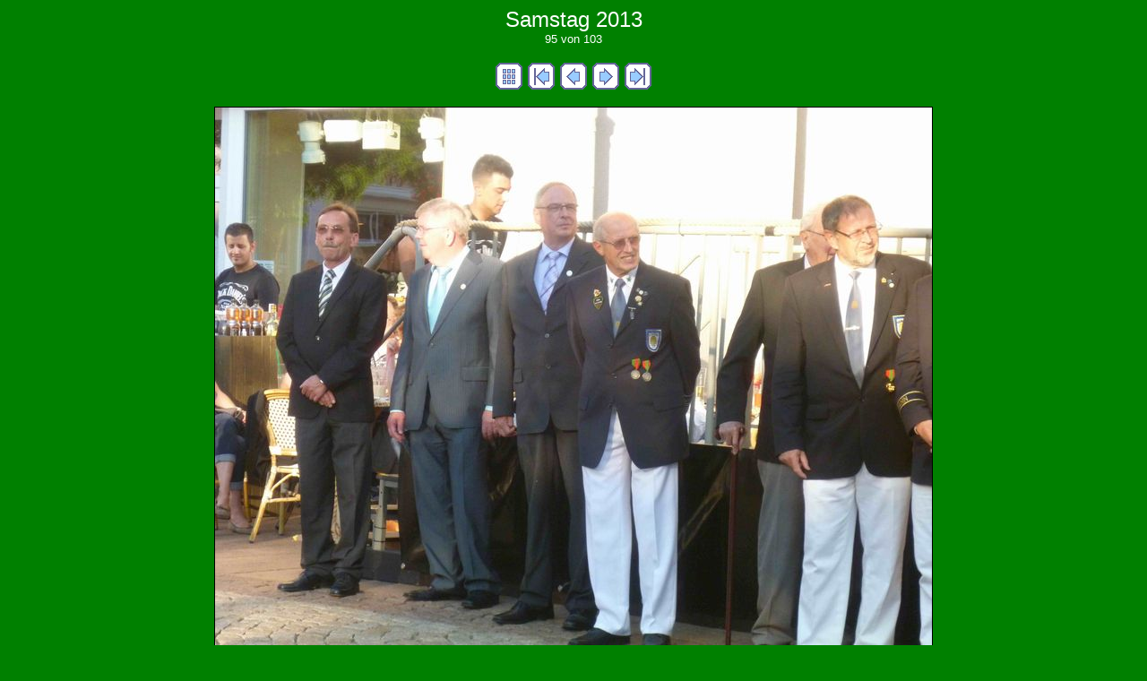

--- FILE ---
content_type: text/html
request_url: https://peiner-freischiessen.net/archiv/2013/Samstag%202013(1)/album95.html
body_size: 540
content:
<HTML><HEAD><TITLE>Samstag 2013</TITLE>
</HEAD>
<meta http-equiv="refresh" content="11; URL=album96.html">
<BODY background="" bgcolor="#008000" link="#FFFF40" vlink="#FFFF40" alink="#FFFF40">
<P align=center><font size="5" face="Arial,Arial" color="#FFFFFF">Samstag 2013</font><br>
<font size="2" face="Arial,Arial" color=#FFFFFF>95 von 103</font></P><TABLE cellSpacing=0 cellPadding=3 align=center border=0>
  <TR>
    <TD><A href="index.html">
    <IMG height=30 
      alt="Vorschaubilder" src="index.gif" 
      width=30 border=0></A></TD>
    <TD><A href="album1.html">
    <IMG 
      height=30 alt="Erstes Bild" 
      src="first.gif" width=30 
      border=0></A></TD>
    <TD><A href="album94.html">
    <IMG 
      height=30 alt="Vorheriges Bild" 
      src="previous.gif" width=30 
      border=0></A></TD>
    <TD><A href="album96.html">
    <IMG 
      height=30 alt="N�chstes Bild" 
      src="next.gif" width=30 
      border=0></A></TD>
    <TD><A href="album103.html">
    <IMG 
      height=30 alt="Letztes Bild" 
      src="last.gif" width=30 
      border=0></A></TD></TR>
    </TR></TABLE>
<P align=center>
<IMG src="29Samstag2013.jpg" border=1></P>
<P align=center><b><font face="Arial,Arial" color="#FFFFFF" size="2"></font></b></P>
<TABLE cellSpacing=0 cellPadding=3 align=center border=0>

    <TD colspan="5"><font size="2" face="Arial,Arial" color="#FFFFFF"><br>
    &copy; 2013 Erstellt von  <a href="mailto:Buergerschaffer@Peiner-Freischiessen.de">Thomas Weitling</a></font></TD>
    </TR></TABLE>

</BODY></HTML>
